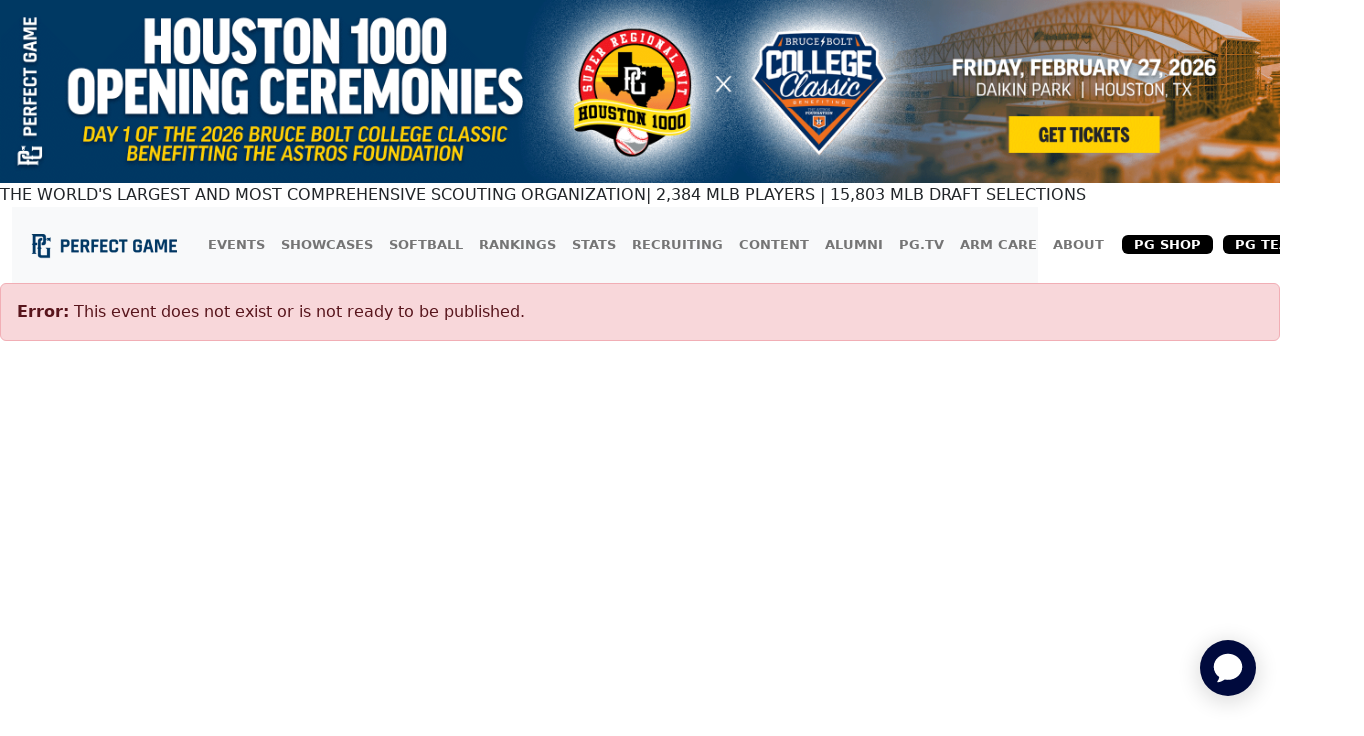

--- FILE ---
content_type: text/plain;charset=UTF-8
request_url: https://c.pub.network/v2/c
body_size: -113
content:
f25d06d1-b0e0-475d-a049-0c500ff123c3

--- FILE ---
content_type: text/plain;charset=UTF-8
request_url: https://c.pub.network/v2/c
body_size: -265
content:
09f33301-94ce-4c2e-a7ee-7f9914687862